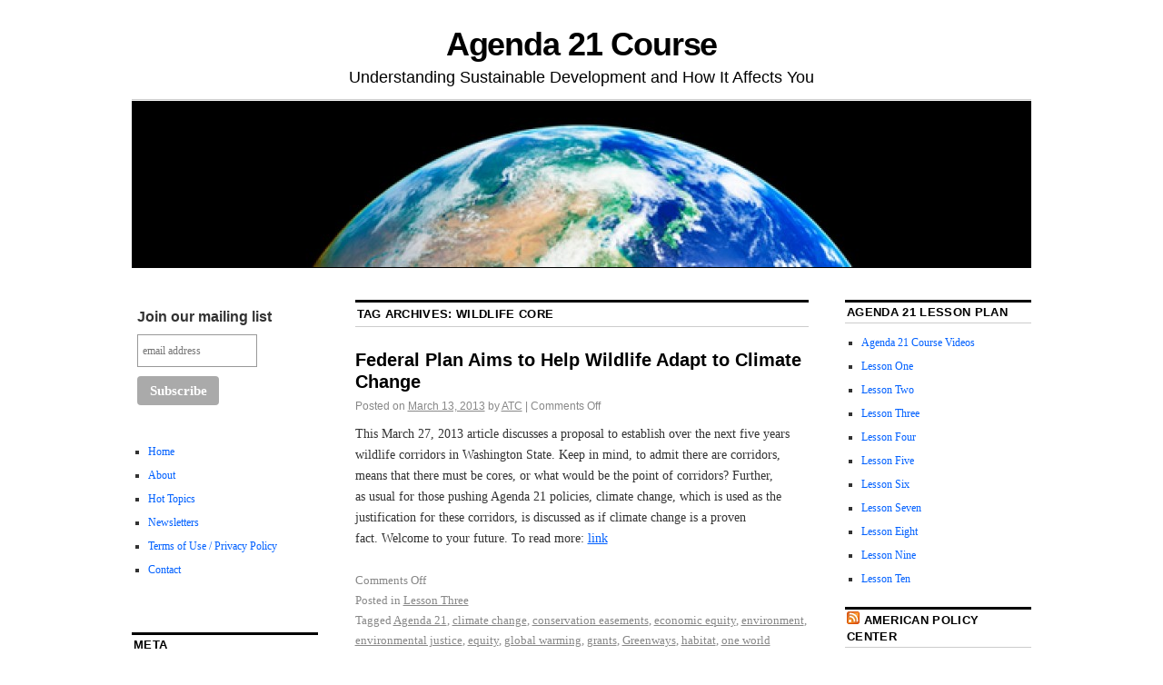

--- FILE ---
content_type: text/html; charset=UTF-8
request_url: https://www.agenda21course.com/tag/wildlife-core/
body_size: 12728
content:
<!DOCTYPE html>
<!--[if IE 6]><html id="ie6" lang="en-US">
<![endif]-->
<!--[if IE 8]><html id="ie8" lang="en-US">
<![endif]-->
<!--[if (!IE)]><!--><html lang="en-US">
<!--<![endif]--><head><script data-no-optimize="1">var litespeed_docref=sessionStorage.getItem("litespeed_docref");litespeed_docref&&(Object.defineProperty(document,"referrer",{get:function(){return litespeed_docref}}),sessionStorage.removeItem("litespeed_docref"));</script> <meta charset="UTF-8" /><title>wildlife core | Agenda 21 Course</title><link rel="profile" href="http://gmpg.org/xfn/11" /><link rel="pingback" href="https://www.agenda21course.com/xmlrpc.php" /><meta name='robots' content='max-image-preview:large' /><link rel='dns-prefetch' href='//s0.wp.com' /><link rel='dns-prefetch' href='//secure.gravatar.com' /><link rel="alternate" type="application/rss+xml" title="Agenda 21 Course &raquo; Feed" href="https://www.agenda21course.com/feed/" /><link rel="alternate" type="application/rss+xml" title="Agenda 21 Course &raquo; Comments Feed" href="https://www.agenda21course.com/comments/feed/" /><link rel="alternate" type="application/rss+xml" title="Agenda 21 Course &raquo; wildlife core Tag Feed" href="https://www.agenda21course.com/tag/wildlife-core/feed/" /><link data-optimized="2" rel="stylesheet" href="https://www.agenda21course.com/wp-content/litespeed/css/bdba1cb25e15d07b41beb326b27c5927.css?ver=ad5e4" /><style id='classic-theme-styles-inline-css' type='text/css'>/*! This file is auto-generated */
.wp-block-button__link{color:#fff;background-color:#32373c;border-radius:9999px;box-shadow:none;text-decoration:none;padding:calc(.667em + 2px) calc(1.333em + 2px);font-size:1.125em}.wp-block-file__button{background:#32373c;color:#fff;text-decoration:none}</style><style id='global-styles-inline-css' type='text/css'>body{--wp--preset--color--black: #000000;--wp--preset--color--cyan-bluish-gray: #abb8c3;--wp--preset--color--white: #ffffff;--wp--preset--color--pale-pink: #f78da7;--wp--preset--color--vivid-red: #cf2e2e;--wp--preset--color--luminous-vivid-orange: #ff6900;--wp--preset--color--luminous-vivid-amber: #fcb900;--wp--preset--color--light-green-cyan: #7bdcb5;--wp--preset--color--vivid-green-cyan: #00d084;--wp--preset--color--pale-cyan-blue: #8ed1fc;--wp--preset--color--vivid-cyan-blue: #0693e3;--wp--preset--color--vivid-purple: #9b51e0;--wp--preset--gradient--vivid-cyan-blue-to-vivid-purple: linear-gradient(135deg,rgba(6,147,227,1) 0%,rgb(155,81,224) 100%);--wp--preset--gradient--light-green-cyan-to-vivid-green-cyan: linear-gradient(135deg,rgb(122,220,180) 0%,rgb(0,208,130) 100%);--wp--preset--gradient--luminous-vivid-amber-to-luminous-vivid-orange: linear-gradient(135deg,rgba(252,185,0,1) 0%,rgba(255,105,0,1) 100%);--wp--preset--gradient--luminous-vivid-orange-to-vivid-red: linear-gradient(135deg,rgba(255,105,0,1) 0%,rgb(207,46,46) 100%);--wp--preset--gradient--very-light-gray-to-cyan-bluish-gray: linear-gradient(135deg,rgb(238,238,238) 0%,rgb(169,184,195) 100%);--wp--preset--gradient--cool-to-warm-spectrum: linear-gradient(135deg,rgb(74,234,220) 0%,rgb(151,120,209) 20%,rgb(207,42,186) 40%,rgb(238,44,130) 60%,rgb(251,105,98) 80%,rgb(254,248,76) 100%);--wp--preset--gradient--blush-light-purple: linear-gradient(135deg,rgb(255,206,236) 0%,rgb(152,150,240) 100%);--wp--preset--gradient--blush-bordeaux: linear-gradient(135deg,rgb(254,205,165) 0%,rgb(254,45,45) 50%,rgb(107,0,62) 100%);--wp--preset--gradient--luminous-dusk: linear-gradient(135deg,rgb(255,203,112) 0%,rgb(199,81,192) 50%,rgb(65,88,208) 100%);--wp--preset--gradient--pale-ocean: linear-gradient(135deg,rgb(255,245,203) 0%,rgb(182,227,212) 50%,rgb(51,167,181) 100%);--wp--preset--gradient--electric-grass: linear-gradient(135deg,rgb(202,248,128) 0%,rgb(113,206,126) 100%);--wp--preset--gradient--midnight: linear-gradient(135deg,rgb(2,3,129) 0%,rgb(40,116,252) 100%);--wp--preset--font-size--small: 13px;--wp--preset--font-size--medium: 20px;--wp--preset--font-size--large: 36px;--wp--preset--font-size--x-large: 42px;--wp--preset--spacing--20: 0.44rem;--wp--preset--spacing--30: 0.67rem;--wp--preset--spacing--40: 1rem;--wp--preset--spacing--50: 1.5rem;--wp--preset--spacing--60: 2.25rem;--wp--preset--spacing--70: 3.38rem;--wp--preset--spacing--80: 5.06rem;--wp--preset--shadow--natural: 6px 6px 9px rgba(0, 0, 0, 0.2);--wp--preset--shadow--deep: 12px 12px 50px rgba(0, 0, 0, 0.4);--wp--preset--shadow--sharp: 6px 6px 0px rgba(0, 0, 0, 0.2);--wp--preset--shadow--outlined: 6px 6px 0px -3px rgba(255, 255, 255, 1), 6px 6px rgba(0, 0, 0, 1);--wp--preset--shadow--crisp: 6px 6px 0px rgba(0, 0, 0, 1);}:where(.is-layout-flex){gap: 0.5em;}:where(.is-layout-grid){gap: 0.5em;}body .is-layout-flow > .alignleft{float: left;margin-inline-start: 0;margin-inline-end: 2em;}body .is-layout-flow > .alignright{float: right;margin-inline-start: 2em;margin-inline-end: 0;}body .is-layout-flow > .aligncenter{margin-left: auto !important;margin-right: auto !important;}body .is-layout-constrained > .alignleft{float: left;margin-inline-start: 0;margin-inline-end: 2em;}body .is-layout-constrained > .alignright{float: right;margin-inline-start: 2em;margin-inline-end: 0;}body .is-layout-constrained > .aligncenter{margin-left: auto !important;margin-right: auto !important;}body .is-layout-constrained > :where(:not(.alignleft):not(.alignright):not(.alignfull)){max-width: var(--wp--style--global--content-size);margin-left: auto !important;margin-right: auto !important;}body .is-layout-constrained > .alignwide{max-width: var(--wp--style--global--wide-size);}body .is-layout-flex{display: flex;}body .is-layout-flex{flex-wrap: wrap;align-items: center;}body .is-layout-flex > *{margin: 0;}body .is-layout-grid{display: grid;}body .is-layout-grid > *{margin: 0;}:where(.wp-block-columns.is-layout-flex){gap: 2em;}:where(.wp-block-columns.is-layout-grid){gap: 2em;}:where(.wp-block-post-template.is-layout-flex){gap: 1.25em;}:where(.wp-block-post-template.is-layout-grid){gap: 1.25em;}.has-black-color{color: var(--wp--preset--color--black) !important;}.has-cyan-bluish-gray-color{color: var(--wp--preset--color--cyan-bluish-gray) !important;}.has-white-color{color: var(--wp--preset--color--white) !important;}.has-pale-pink-color{color: var(--wp--preset--color--pale-pink) !important;}.has-vivid-red-color{color: var(--wp--preset--color--vivid-red) !important;}.has-luminous-vivid-orange-color{color: var(--wp--preset--color--luminous-vivid-orange) !important;}.has-luminous-vivid-amber-color{color: var(--wp--preset--color--luminous-vivid-amber) !important;}.has-light-green-cyan-color{color: var(--wp--preset--color--light-green-cyan) !important;}.has-vivid-green-cyan-color{color: var(--wp--preset--color--vivid-green-cyan) !important;}.has-pale-cyan-blue-color{color: var(--wp--preset--color--pale-cyan-blue) !important;}.has-vivid-cyan-blue-color{color: var(--wp--preset--color--vivid-cyan-blue) !important;}.has-vivid-purple-color{color: var(--wp--preset--color--vivid-purple) !important;}.has-black-background-color{background-color: var(--wp--preset--color--black) !important;}.has-cyan-bluish-gray-background-color{background-color: var(--wp--preset--color--cyan-bluish-gray) !important;}.has-white-background-color{background-color: var(--wp--preset--color--white) !important;}.has-pale-pink-background-color{background-color: var(--wp--preset--color--pale-pink) !important;}.has-vivid-red-background-color{background-color: var(--wp--preset--color--vivid-red) !important;}.has-luminous-vivid-orange-background-color{background-color: var(--wp--preset--color--luminous-vivid-orange) !important;}.has-luminous-vivid-amber-background-color{background-color: var(--wp--preset--color--luminous-vivid-amber) !important;}.has-light-green-cyan-background-color{background-color: var(--wp--preset--color--light-green-cyan) !important;}.has-vivid-green-cyan-background-color{background-color: var(--wp--preset--color--vivid-green-cyan) !important;}.has-pale-cyan-blue-background-color{background-color: var(--wp--preset--color--pale-cyan-blue) !important;}.has-vivid-cyan-blue-background-color{background-color: var(--wp--preset--color--vivid-cyan-blue) !important;}.has-vivid-purple-background-color{background-color: var(--wp--preset--color--vivid-purple) !important;}.has-black-border-color{border-color: var(--wp--preset--color--black) !important;}.has-cyan-bluish-gray-border-color{border-color: var(--wp--preset--color--cyan-bluish-gray) !important;}.has-white-border-color{border-color: var(--wp--preset--color--white) !important;}.has-pale-pink-border-color{border-color: var(--wp--preset--color--pale-pink) !important;}.has-vivid-red-border-color{border-color: var(--wp--preset--color--vivid-red) !important;}.has-luminous-vivid-orange-border-color{border-color: var(--wp--preset--color--luminous-vivid-orange) !important;}.has-luminous-vivid-amber-border-color{border-color: var(--wp--preset--color--luminous-vivid-amber) !important;}.has-light-green-cyan-border-color{border-color: var(--wp--preset--color--light-green-cyan) !important;}.has-vivid-green-cyan-border-color{border-color: var(--wp--preset--color--vivid-green-cyan) !important;}.has-pale-cyan-blue-border-color{border-color: var(--wp--preset--color--pale-cyan-blue) !important;}.has-vivid-cyan-blue-border-color{border-color: var(--wp--preset--color--vivid-cyan-blue) !important;}.has-vivid-purple-border-color{border-color: var(--wp--preset--color--vivid-purple) !important;}.has-vivid-cyan-blue-to-vivid-purple-gradient-background{background: var(--wp--preset--gradient--vivid-cyan-blue-to-vivid-purple) !important;}.has-light-green-cyan-to-vivid-green-cyan-gradient-background{background: var(--wp--preset--gradient--light-green-cyan-to-vivid-green-cyan) !important;}.has-luminous-vivid-amber-to-luminous-vivid-orange-gradient-background{background: var(--wp--preset--gradient--luminous-vivid-amber-to-luminous-vivid-orange) !important;}.has-luminous-vivid-orange-to-vivid-red-gradient-background{background: var(--wp--preset--gradient--luminous-vivid-orange-to-vivid-red) !important;}.has-very-light-gray-to-cyan-bluish-gray-gradient-background{background: var(--wp--preset--gradient--very-light-gray-to-cyan-bluish-gray) !important;}.has-cool-to-warm-spectrum-gradient-background{background: var(--wp--preset--gradient--cool-to-warm-spectrum) !important;}.has-blush-light-purple-gradient-background{background: var(--wp--preset--gradient--blush-light-purple) !important;}.has-blush-bordeaux-gradient-background{background: var(--wp--preset--gradient--blush-bordeaux) !important;}.has-luminous-dusk-gradient-background{background: var(--wp--preset--gradient--luminous-dusk) !important;}.has-pale-ocean-gradient-background{background: var(--wp--preset--gradient--pale-ocean) !important;}.has-electric-grass-gradient-background{background: var(--wp--preset--gradient--electric-grass) !important;}.has-midnight-gradient-background{background: var(--wp--preset--gradient--midnight) !important;}.has-small-font-size{font-size: var(--wp--preset--font-size--small) !important;}.has-medium-font-size{font-size: var(--wp--preset--font-size--medium) !important;}.has-large-font-size{font-size: var(--wp--preset--font-size--large) !important;}.has-x-large-font-size{font-size: var(--wp--preset--font-size--x-large) !important;}
.wp-block-navigation a:where(:not(.wp-element-button)){color: inherit;}
:where(.wp-block-post-template.is-layout-flex){gap: 1.25em;}:where(.wp-block-post-template.is-layout-grid){gap: 1.25em;}
:where(.wp-block-columns.is-layout-flex){gap: 2em;}:where(.wp-block-columns.is-layout-grid){gap: 2em;}
.wp-block-pullquote{font-size: 1.5em;line-height: 1.6;}</style><style id='jetpack_facebook_likebox-inline-css' type='text/css'>.widget_facebook_likebox {
	overflow: hidden;
}</style> <script type="litespeed/javascript" data-src="https://www.agenda21course.com/wp-includes/js/jquery/jquery.min.js" id="jquery-core-js"></script> <link rel="https://api.w.org/" href="https://www.agenda21course.com/wp-json/" /><link rel="alternate" type="application/json" href="https://www.agenda21course.com/wp-json/wp/v2/tags/173" /><meta name="generator" content="WordPress 6.4.7" /><link rel='dns-prefetch' href='//v0.wordpress.com'/><meta property="og:type" content="website" /><meta property="og:title" content="wildlife core &#8211; Agenda 21 Course" /><meta property="og:url" content="https://www.agenda21course.com/tag/wildlife-core/" /><meta property="og:site_name" content="Agenda 21 Course" /><meta property="og:image" content="https://s0.wp.com/i/blank.jpg" /><meta property="og:locale" content="en_US" /><style type="text/css" id="wp-custom-css">/*
Welcome to Custom CSS!

CSS (Cascading Style Sheets) is a kind of code that tells the browser how
to render a web page. You may delete these comments and get started with
your customizations.

By default, your stylesheet will be loaded after the theme stylesheets,
which means that your rules can take precedence and override the theme CSS
rules. Just write here what you want to change, you don't need to copy all
your theme's stylesheet content.
*/
.byline {
	display: block;
	position: absolute;
	left: -9000px;
}</style></head><body class="archive tag tag-wildlife-core tag-173 three-column sidebar-content-sidebar"><div id="container" class="hfeed contain"><div id="header"><div id="masthead" role="banner"><div id="site-title">
<span>
<a href="https://www.agenda21course.com/" title="Agenda 21 Course" rel="home">Agenda 21 Course</a>
</span></div><div id="site-description">Understanding Sustainable Development and How It Affects You</div></div><div id="access" role="navigation"><div class="skip-link screen-reader-text"><a href="#content" title="Skip to content">Skip to content</a></div></div><div id="branding">
<a href="https://www.agenda21course.com/">
<img data-lazyloaded="1" src="[data-uri]" data-src="https://www.agenda21course.com/wp-content/uploads/2013/03/cropped-Agenda-21.jpg" width="990" height="180" alt="" />
</a></div></div><div id="content-box"><div id="content-container"><div id="content" role="main"><h1 class="page-title">Tag Archives: <span>wildlife core</span></h1><div id="post-809" class="post-809 post type-post status-publish format-standard hentry category-lesson-three tag-agenda-21 tag-climate-change tag-conservation-easements tag-economic-equity tag-environment tag-environmental-justice tag-equity tag-global-warming tag-grants tag-greenways tag-habitat tag-one-world-governance tag-one-world-order tag-preservation tag-redistribution-of-wealth tag-regulations tag-social-justice tag-socialism tag-species tag-sustainable-development tag-united-nations tag-washington-state tag-wetlands tag-wildlands-project tag-wildlife-core tag-wildlife-corridors"><h2 class="entry-title"><a href="https://www.agenda21course.com/federal-plan-aims-to-help-wildlife-adapt-to-climate-change/" rel="bookmark">Federal Plan Aims to Help Wildlife Adapt to Climate Change</a></h2><div class="entry-meta">
<span class="meta-prep meta-prep-author">Posted on</span> <a href="https://www.agenda21course.com/federal-plan-aims-to-help-wildlife-adapt-to-climate-change/" title="10:06 pm" rel="bookmark"><span class="entry-date">March 13, 2013</span></a> <span class="by-author"><span class="sep">by</span> <span class="author vcard"><a class="url fn n" href="https://www.agenda21course.com/author/atc/" title="View all posts by ATC" rel="author">ATC</a></span> </span><span class="comments-link"><span class="meta-sep">|</span> <span>Comments Off<span class="screen-reader-text"> on Federal Plan Aims to Help Wildlife Adapt to Climate Change</span></span></span></div><div class="entry-content"><p>This March 27, 2013 article discusses a proposal to establish over the next five years wildlife corridors in Washington State. Keep in mind, to admit there are corridors, means that there must be cores, or what would be the point of corridors? Further, as usual for those pushing Agenda 21 policies, climate change, which is used as the justification for these corridors, is discussed as if climate change is a proven fact. Welcome to your future. To read more: <a href="http://www.latimes.com/news/nationworld/nation/la-na-adaptation-strategy-20130327,0,4088605.story " target="_blank">link</a></p></div><div class="entry-info"><p class="comments-link"><span>Comments Off<span class="screen-reader-text"> on Federal Plan Aims to Help Wildlife Adapt to Climate Change</span></span></p><p class="cat-links">
<span class="entry-info-prep entry-info-prep-cat-links">Posted in</span> <a href="https://www.agenda21course.com/category/lesson-three/" rel="category tag">Lesson Three</a></p><p class="tag-links">
<span class="entry-info-prep entry-info-prep-tag-links">Tagged</span> <a href="https://www.agenda21course.com/tag/agenda-21/" rel="tag">Agenda 21</a>, <a href="https://www.agenda21course.com/tag/climate-change/" rel="tag">climate change</a>, <a href="https://www.agenda21course.com/tag/conservation-easements/" rel="tag">conservation easements</a>, <a href="https://www.agenda21course.com/tag/economic-equity/" rel="tag">economic equity</a>, <a href="https://www.agenda21course.com/tag/environment/" rel="tag">environment</a>, <a href="https://www.agenda21course.com/tag/environmental-justice/" rel="tag">environmental justice</a>, <a href="https://www.agenda21course.com/tag/equity/" rel="tag">equity</a>, <a href="https://www.agenda21course.com/tag/global-warming/" rel="tag">global warming</a>, <a href="https://www.agenda21course.com/tag/grants/" rel="tag">grants</a>, <a href="https://www.agenda21course.com/tag/greenways/" rel="tag">Greenways</a>, <a href="https://www.agenda21course.com/tag/habitat/" rel="tag">habitat</a>, <a href="https://www.agenda21course.com/tag/one-world-governance/" rel="tag">one world governance</a>, <a href="https://www.agenda21course.com/tag/one-world-order/" rel="tag">one world order</a>, <a href="https://www.agenda21course.com/tag/preservation/" rel="tag">preservation</a>, <a href="https://www.agenda21course.com/tag/redistribution-of-wealth/" rel="tag">redistribution of wealth</a>, <a href="https://www.agenda21course.com/tag/regulations/" rel="tag">regulations</a>, <a href="https://www.agenda21course.com/tag/social-justice/" rel="tag">social justice</a>, <a href="https://www.agenda21course.com/tag/socialism/" rel="tag">socialism</a>, <a href="https://www.agenda21course.com/tag/species/" rel="tag">species</a>, <a href="https://www.agenda21course.com/tag/sustainable-development/" rel="tag">sustainable development</a>, <a href="https://www.agenda21course.com/tag/united-nations/" rel="tag">United nations</a>, <a href="https://www.agenda21course.com/tag/washington-state/" rel="tag">Washington State</a>, <a href="https://www.agenda21course.com/tag/wetlands/" rel="tag">wetlands</a>, <a href="https://www.agenda21course.com/tag/wildlands-project/" rel="tag">Wildlands Project</a>, <a href="https://www.agenda21course.com/tag/wildlife-core/" rel="tag">wildlife core</a>, <a href="https://www.agenda21course.com/tag/wildlife-corridors/" rel="tag">wildlife corridors</a></p></div></div><div id="post-1005" class="post-1005 post type-post status-publish format-standard hentry category-lesson-three tag-agenda-21 tag-climate-change tag-don-boudreaux tag-economic-equity tag-endangered-species tag-endangered-species-act tag-environment tag-environmental-justice tag-equity tag-global-warming tag-grants tag-greenways tag-habitat tag-one-world-governance tag-one-world-order tag-preservation tag-redistribution-of-wealth tag-regulations tag-social-justice tag-socialism tag-species tag-sustainable-development tag-united-nations tag-wetlands tag-wildlands-project tag-wildlife-core tag-wildlife-corridors"><h2 class="entry-title"><a href="https://www.agenda21course.com/saving-endangered-species-government-intentions-vs-results/" rel="bookmark">Saving Endangered Species: Government Intentions Vs. Results</a></h2><div class="entry-meta">
<span class="meta-prep meta-prep-author">Posted on</span> <a href="https://www.agenda21course.com/saving-endangered-species-government-intentions-vs-results/" title="10:06 pm" rel="bookmark"><span class="entry-date">March 13, 2013</span></a> <span class="by-author"><span class="sep">by</span> <span class="author vcard"><a class="url fn n" href="https://www.agenda21course.com/author/atc/" title="View all posts by ATC" rel="author">ATC</a></span> </span><span class="comments-link"><span class="meta-sep">|</span> <span>Comments Off<span class="screen-reader-text"> on Saving Endangered Species: Government Intentions Vs. Results</span></span></span></div><div class="entry-content"><p>Some government regulations that are made with good intentions still lead to bad results. The Endangered Species Act is a good example of such a law. In this short video, economics professor Don Boudreaux examines the Endangered Species Act, and uses it to explain how policymakers’ good intentions sometimes go awry. While the law intends to preserve threatened animals, it actually has the effect of giving landowners strong reasons to kill any endangered species they find on their property. This phenomenon is known as “shoot, shovel, and shut up.” Boudreaux implores us not to judge a policy by its intentions, but by its results. We can’t assume a policy will be good just because the intentions of the policymakers are good. To learn more, click on this<a href="http://libertycrier.com/government/saving-endangered-species-government-intentions-vs-results/?utm_source=The+Liberty+Crier&amp;utm_campaign=1247d33fce-The_Liberty_Crier_Daily_News_6_30_2013&amp;utm_medium=email&amp;utm_term=0_600843dec4-1247d33fce-284937605 " target="_blank"> link</a></p></div><div class="entry-info"><p class="comments-link"><span>Comments Off<span class="screen-reader-text"> on Saving Endangered Species: Government Intentions Vs. Results</span></span></p><p class="cat-links">
<span class="entry-info-prep entry-info-prep-cat-links">Posted in</span> <a href="https://www.agenda21course.com/category/lesson-three/" rel="category tag">Lesson Three</a></p><p class="tag-links">
<span class="entry-info-prep entry-info-prep-tag-links">Tagged</span> <a href="https://www.agenda21course.com/tag/agenda-21/" rel="tag">Agenda 21</a>, <a href="https://www.agenda21course.com/tag/climate-change/" rel="tag">climate change</a>, <a href="https://www.agenda21course.com/tag/don-boudreaux/" rel="tag">Don Boudreaux</a>, <a href="https://www.agenda21course.com/tag/economic-equity/" rel="tag">economic equity</a>, <a href="https://www.agenda21course.com/tag/endangered-species/" rel="tag">endangered species</a>, <a href="https://www.agenda21course.com/tag/endangered-species-act/" rel="tag">Endangered Species Act</a>, <a href="https://www.agenda21course.com/tag/environment/" rel="tag">environment</a>, <a href="https://www.agenda21course.com/tag/environmental-justice/" rel="tag">environmental justice</a>, <a href="https://www.agenda21course.com/tag/equity/" rel="tag">equity</a>, <a href="https://www.agenda21course.com/tag/global-warming/" rel="tag">global warming</a>, <a href="https://www.agenda21course.com/tag/grants/" rel="tag">grants</a>, <a href="https://www.agenda21course.com/tag/greenways/" rel="tag">Greenways</a>, <a href="https://www.agenda21course.com/tag/habitat/" rel="tag">habitat</a>, <a href="https://www.agenda21course.com/tag/one-world-governance/" rel="tag">one world governance</a>, <a href="https://www.agenda21course.com/tag/one-world-order/" rel="tag">one world order</a>, <a href="https://www.agenda21course.com/tag/preservation/" rel="tag">preservation</a>, <a href="https://www.agenda21course.com/tag/redistribution-of-wealth/" rel="tag">redistribution of wealth</a>, <a href="https://www.agenda21course.com/tag/regulations/" rel="tag">regulations</a>, <a href="https://www.agenda21course.com/tag/social-justice/" rel="tag">social justice</a>, <a href="https://www.agenda21course.com/tag/socialism/" rel="tag">socialism</a>, <a href="https://www.agenda21course.com/tag/species/" rel="tag">species</a>, <a href="https://www.agenda21course.com/tag/sustainable-development/" rel="tag">sustainable development</a>, <a href="https://www.agenda21course.com/tag/united-nations/" rel="tag">United nations</a>, <a href="https://www.agenda21course.com/tag/wetlands/" rel="tag">wetlands</a>, <a href="https://www.agenda21course.com/tag/wildlands-project/" rel="tag">Wildlands Project</a>, <a href="https://www.agenda21course.com/tag/wildlife-core/" rel="tag">wildlife core</a>, <a href="https://www.agenda21course.com/tag/wildlife-corridors/" rel="tag">wildlife corridors</a></p></div></div><div id="post-81" class="post-81 post type-post status-publish format-standard hentry category-lesson-three tag-agenda-21 tag-buffer-zones tag-climate-change tag-common-good tag-conservation-easements tag-economic-equity tag-endangered-species tag-environment tag-environmental-justice tag-equity tag-global-warming tag-grants tag-greenways tag-habitat tag-one-world-governance tag-one-world-order tag-preservation tag-private-property-rights tag-redistribution-of-wealth tag-regulations tag-social-justice tag-socialism tag-sustainable-development tag-united-nations tag-watersheds tag-wetlands tag-wildlands-project tag-wildlife-core tag-wildlife-corridors"><h2 class="entry-title"><a href="https://www.agenda21course.com/wildlands-project-update/" rel="bookmark">Wildlands Project Update</a></h2><div class="entry-meta">
<span class="meta-prep meta-prep-author">Posted on</span> <a href="https://www.agenda21course.com/wildlands-project-update/" title="4:09 pm" rel="bookmark"><span class="entry-date">March 10, 2013</span></a> <span class="by-author"><span class="sep">by</span> <span class="author vcard"><a class="url fn n" href="https://www.agenda21course.com/author/atc/" title="View all posts by ATC" rel="author">ATC</a></span> </span><span class="comments-link"><span class="meta-sep">|</span> <span>Comments Off<span class="screen-reader-text"> on Wildlands Project Update</span></span></span></div><div class="entry-content"><p>The taking of land for the Wildlands Project has been advancing in the twenty years since it inception, but at a much faster rate in the last five years. This article walks the reader through these twenty years, with a greater amount of detail than was possible in Lesson 2 of the Agenda 21 Course:<a href="http://nwri.org/2011/08/wildlands-project-update-1997/" target="_blank"> link</a></p></div><div class="entry-info"><p class="comments-link"><span>Comments Off<span class="screen-reader-text"> on Wildlands Project Update</span></span></p><p class="cat-links">
<span class="entry-info-prep entry-info-prep-cat-links">Posted in</span> <a href="https://www.agenda21course.com/category/lesson-three/" rel="category tag">Lesson Three</a></p><p class="tag-links">
<span class="entry-info-prep entry-info-prep-tag-links">Tagged</span> <a href="https://www.agenda21course.com/tag/agenda-21/" rel="tag">Agenda 21</a>, <a href="https://www.agenda21course.com/tag/buffer-zones/" rel="tag">Buffer Zones</a>, <a href="https://www.agenda21course.com/tag/climate-change/" rel="tag">climate change</a>, <a href="https://www.agenda21course.com/tag/common-good/" rel="tag">Common good</a>, <a href="https://www.agenda21course.com/tag/conservation-easements/" rel="tag">conservation easements</a>, <a href="https://www.agenda21course.com/tag/economic-equity/" rel="tag">economic equity</a>, <a href="https://www.agenda21course.com/tag/endangered-species/" rel="tag">endangered species</a>, <a href="https://www.agenda21course.com/tag/environment/" rel="tag">environment</a>, <a href="https://www.agenda21course.com/tag/environmental-justice/" rel="tag">environmental justice</a>, <a href="https://www.agenda21course.com/tag/equity/" rel="tag">equity</a>, <a href="https://www.agenda21course.com/tag/global-warming/" rel="tag">global warming</a>, <a href="https://www.agenda21course.com/tag/grants/" rel="tag">grants</a>, <a href="https://www.agenda21course.com/tag/greenways/" rel="tag">Greenways</a>, <a href="https://www.agenda21course.com/tag/habitat/" rel="tag">habitat</a>, <a href="https://www.agenda21course.com/tag/one-world-governance/" rel="tag">one world governance</a>, <a href="https://www.agenda21course.com/tag/one-world-order/" rel="tag">one world order</a>, <a href="https://www.agenda21course.com/tag/preservation/" rel="tag">preservation</a>, <a href="https://www.agenda21course.com/tag/private-property-rights/" rel="tag">private property rights</a>, <a href="https://www.agenda21course.com/tag/redistribution-of-wealth/" rel="tag">redistribution of wealth</a>, <a href="https://www.agenda21course.com/tag/regulations/" rel="tag">regulations</a>, <a href="https://www.agenda21course.com/tag/social-justice/" rel="tag">social justice</a>, <a href="https://www.agenda21course.com/tag/socialism/" rel="tag">socialism</a>, <a href="https://www.agenda21course.com/tag/sustainable-development/" rel="tag">sustainable development</a>, <a href="https://www.agenda21course.com/tag/united-nations/" rel="tag">United nations</a>, <a href="https://www.agenda21course.com/tag/watersheds/" rel="tag">watersheds</a>, <a href="https://www.agenda21course.com/tag/wetlands/" rel="tag">wetlands</a>, <a href="https://www.agenda21course.com/tag/wildlands-project/" rel="tag">Wildlands Project</a>, <a href="https://www.agenda21course.com/tag/wildlife-core/" rel="tag">wildlife core</a>, <a href="https://www.agenda21course.com/tag/wildlife-corridors/" rel="tag">wildlife corridors</a></p></div></div><div id="post-84" class="post-84 post type-post status-publish format-standard hentry category-lesson-three tag-agenda-21 tag-bear tag-big-carnivores tag-buffer-zones tag-climate-change tag-common-good tag-conservation-easements tag-cougar tag-economic-equity tag-endangered-species tag-environment tag-environmental-justice tag-equity tag-global-warming tag-grants tag-greenways tag-grizzlie tag-habitat tag-one-world-governance tag-one-world-order tag-preservation tag-private-property-rights tag-property-rights tag-redistribution-of-wealth tag-regulations tag-reintroduction tag-social-justice tag-socialism tag-sustainable-development tag-the-federal-government tag-united-nations tag-watersheds tag-wetlands tag-wildlands-project tag-wildlife-core tag-wildlife-corridors tag-wolf"><h2 class="entry-title"><a href="https://www.agenda21course.com/wolves-in-our-backyard/" rel="bookmark">Wolves in Our Backyard</a></h2><div class="entry-meta">
<span class="meta-prep meta-prep-author">Posted on</span> <a href="https://www.agenda21course.com/wolves-in-our-backyard/" title="4:12 pm" rel="bookmark"><span class="entry-date">March 9, 2013</span></a> <span class="by-author"><span class="sep">by</span> <span class="author vcard"><a class="url fn n" href="https://www.agenda21course.com/author/atc/" title="View all posts by ATC" rel="author">ATC</a></span> </span><span class="comments-link"><span class="meta-sep">|</span> <span>Comments Off<span class="screen-reader-text"> on Wolves in Our Backyard</span></span></span></div><div class="entry-content"><p>Learn how, through the reintroduction of the big carnivores, like the wolf, grizzlie bear, and cougar, the federal government creates justification for the taking of rural land:<a href="http://www.freedomadvocates.org/articles/wildlands_project/wolves_in_our_backyard_20070530234/" target="_blank"> link</a></p></div><div class="entry-info"><p class="comments-link"><span>Comments Off<span class="screen-reader-text"> on Wolves in Our Backyard</span></span></p><p class="cat-links">
<span class="entry-info-prep entry-info-prep-cat-links">Posted in</span> <a href="https://www.agenda21course.com/category/lesson-three/" rel="category tag">Lesson Three</a></p><p class="tag-links">
<span class="entry-info-prep entry-info-prep-tag-links">Tagged</span> <a href="https://www.agenda21course.com/tag/agenda-21/" rel="tag">Agenda 21</a>, <a href="https://www.agenda21course.com/tag/bear/" rel="tag">bear</a>, <a href="https://www.agenda21course.com/tag/big-carnivores/" rel="tag">big carnivores</a>, <a href="https://www.agenda21course.com/tag/buffer-zones/" rel="tag">Buffer Zones</a>, <a href="https://www.agenda21course.com/tag/climate-change/" rel="tag">climate change</a>, <a href="https://www.agenda21course.com/tag/common-good/" rel="tag">Common good</a>, <a href="https://www.agenda21course.com/tag/conservation-easements/" rel="tag">conservation easements</a>, <a href="https://www.agenda21course.com/tag/cougar/" rel="tag">cougar</a>, <a href="https://www.agenda21course.com/tag/economic-equity/" rel="tag">economic equity</a>, <a href="https://www.agenda21course.com/tag/endangered-species/" rel="tag">endangered species</a>, <a href="https://www.agenda21course.com/tag/environment/" rel="tag">environment</a>, <a href="https://www.agenda21course.com/tag/environmental-justice/" rel="tag">environmental justice</a>, <a href="https://www.agenda21course.com/tag/equity/" rel="tag">equity</a>, <a href="https://www.agenda21course.com/tag/global-warming/" rel="tag">global warming</a>, <a href="https://www.agenda21course.com/tag/grants/" rel="tag">grants</a>, <a href="https://www.agenda21course.com/tag/greenways/" rel="tag">Greenways</a>, <a href="https://www.agenda21course.com/tag/grizzlie/" rel="tag">grizzlie</a>, <a href="https://www.agenda21course.com/tag/habitat/" rel="tag">habitat</a>, <a href="https://www.agenda21course.com/tag/one-world-governance/" rel="tag">one world governance</a>, <a href="https://www.agenda21course.com/tag/one-world-order/" rel="tag">one world order</a>, <a href="https://www.agenda21course.com/tag/preservation/" rel="tag">preservation</a>, <a href="https://www.agenda21course.com/tag/private-property-rights/" rel="tag">private property rights</a>, <a href="https://www.agenda21course.com/tag/property-rights/" rel="tag">property rights</a>, <a href="https://www.agenda21course.com/tag/redistribution-of-wealth/" rel="tag">redistribution of wealth</a>, <a href="https://www.agenda21course.com/tag/regulations/" rel="tag">regulations</a>, <a href="https://www.agenda21course.com/tag/reintroduction/" rel="tag">Reintroduction</a>, <a href="https://www.agenda21course.com/tag/social-justice/" rel="tag">social justice</a>, <a href="https://www.agenda21course.com/tag/socialism/" rel="tag">socialism</a>, <a href="https://www.agenda21course.com/tag/sustainable-development/" rel="tag">sustainable development</a>, <a href="https://www.agenda21course.com/tag/the-federal-government/" rel="tag">the federal government</a>, <a href="https://www.agenda21course.com/tag/united-nations/" rel="tag">United nations</a>, <a href="https://www.agenda21course.com/tag/watersheds/" rel="tag">watersheds</a>, <a href="https://www.agenda21course.com/tag/wetlands/" rel="tag">wetlands</a>, <a href="https://www.agenda21course.com/tag/wildlands-project/" rel="tag">Wildlands Project</a>, <a href="https://www.agenda21course.com/tag/wildlife-core/" rel="tag">wildlife core</a>, <a href="https://www.agenda21course.com/tag/wildlife-corridors/" rel="tag">wildlife corridors</a>, <a href="https://www.agenda21course.com/tag/wolf/" rel="tag">wolf</a></p></div></div><div id="post-67" class="post-67 post type-post status-publish format-standard hentry category-lesson-three tag-agenda-21 tag-best-practices tag-buffer-zones tag-climate-change tag-common-good tag-conservation-easements tag-economic-equity tag-endangered-species tag-environment tag-environmental-justice tag-equity tag-federal-government tag-global-warming tag-grants tag-greenways tag-habitat tag-land-use tag-one-world-governance tag-one-world-order tag-preservation tag-private-property-rights tag-redistribution-of-wealth tag-regulations tag-social-justice tag-socialism tag-sustainable-development tag-the-nature-conservancy tag-united-nations tag-watersheds tag-wetlands tag-wildlands-project tag-wildlife-core tag-wildlife-corridors"><h2 class="entry-title"><a href="https://www.agenda21course.com/conservation-easement-the-primary-tool-for-the-government-acquisition-of-rural-lands/" rel="bookmark">Conservation Easement: The Primary Tool for the Government Acquisition of Rural Lands</a></h2><div class="entry-meta">
<span class="meta-prep meta-prep-author">Posted on</span> <a href="https://www.agenda21course.com/conservation-easement-the-primary-tool-for-the-government-acquisition-of-rural-lands/" title="4:18 pm" rel="bookmark"><span class="entry-date">March 8, 2013</span></a> <span class="by-author"><span class="sep">by</span> <span class="author vcard"><a class="url fn n" href="https://www.agenda21course.com/author/atc/" title="View all posts by ATC" rel="author">ATC</a></span> </span><span class="comments-link"><span class="meta-sep">|</span> <span>Comments Off<span class="screen-reader-text"> on Conservation Easement: The Primary Tool for the Government Acquisition of Rural Lands</span></span></span></div><div class="entry-content"><p>This article will give you  valuable information on the potential risks of selling your private property rights through the use of a conservation easement.  <a href="https://www.agenda21course.com/conservation-easement-the-primary-tool-for-the-government-acquisition-of-rural-lands/#more-67" class="more-link">Continue reading <span class="meta-nav">&rarr;</span></a></p></div><div class="entry-info"><p class="comments-link"><span>Comments Off<span class="screen-reader-text"> on Conservation Easement: The Primary Tool for the Government Acquisition of Rural Lands</span></span></p><p class="cat-links">
<span class="entry-info-prep entry-info-prep-cat-links">Posted in</span> <a href="https://www.agenda21course.com/category/lesson-three/" rel="category tag">Lesson Three</a></p><p class="tag-links">
<span class="entry-info-prep entry-info-prep-tag-links">Tagged</span> <a href="https://www.agenda21course.com/tag/agenda-21/" rel="tag">Agenda 21</a>, <a href="https://www.agenda21course.com/tag/best-practices/" rel="tag">best practices</a>, <a href="https://www.agenda21course.com/tag/buffer-zones/" rel="tag">Buffer Zones</a>, <a href="https://www.agenda21course.com/tag/climate-change/" rel="tag">climate change</a>, <a href="https://www.agenda21course.com/tag/common-good/" rel="tag">Common good</a>, <a href="https://www.agenda21course.com/tag/conservation-easements/" rel="tag">conservation easements</a>, <a href="https://www.agenda21course.com/tag/economic-equity/" rel="tag">economic equity</a>, <a href="https://www.agenda21course.com/tag/endangered-species/" rel="tag">endangered species</a>, <a href="https://www.agenda21course.com/tag/environment/" rel="tag">environment</a>, <a href="https://www.agenda21course.com/tag/environmental-justice/" rel="tag">environmental justice</a>, <a href="https://www.agenda21course.com/tag/equity/" rel="tag">equity</a>, <a href="https://www.agenda21course.com/tag/federal-government/" rel="tag">federal government</a>, <a href="https://www.agenda21course.com/tag/global-warming/" rel="tag">global warming</a>, <a href="https://www.agenda21course.com/tag/grants/" rel="tag">grants</a>, <a href="https://www.agenda21course.com/tag/greenways/" rel="tag">Greenways</a>, <a href="https://www.agenda21course.com/tag/habitat/" rel="tag">habitat</a>, <a href="https://www.agenda21course.com/tag/land-use/" rel="tag">land use</a>, <a href="https://www.agenda21course.com/tag/one-world-governance/" rel="tag">one world governance</a>, <a href="https://www.agenda21course.com/tag/one-world-order/" rel="tag">one world order</a>, <a href="https://www.agenda21course.com/tag/preservation/" rel="tag">preservation</a>, <a href="https://www.agenda21course.com/tag/private-property-rights/" rel="tag">private property rights</a>, <a href="https://www.agenda21course.com/tag/redistribution-of-wealth/" rel="tag">redistribution of wealth</a>, <a href="https://www.agenda21course.com/tag/regulations/" rel="tag">regulations</a>, <a href="https://www.agenda21course.com/tag/social-justice/" rel="tag">social justice</a>, <a href="https://www.agenda21course.com/tag/socialism/" rel="tag">socialism</a>, <a href="https://www.agenda21course.com/tag/sustainable-development/" rel="tag">sustainable development</a>, <a href="https://www.agenda21course.com/tag/the-nature-conservancy/" rel="tag">The Nature Conservancy</a>, <a href="https://www.agenda21course.com/tag/united-nations/" rel="tag">United nations</a>, <a href="https://www.agenda21course.com/tag/watersheds/" rel="tag">watersheds</a>, <a href="https://www.agenda21course.com/tag/wetlands/" rel="tag">wetlands</a>, <a href="https://www.agenda21course.com/tag/wildlands-project/" rel="tag">Wildlands Project</a>, <a href="https://www.agenda21course.com/tag/wildlife-core/" rel="tag">wildlife core</a>, <a href="https://www.agenda21course.com/tag/wildlife-corridors/" rel="tag">wildlife corridors</a></p></div></div></div></div><div id="primary" class="widget-area" role="complementary"><ul class="xoxo"><li id="text-2" class="widget-container widget_text"><div class="textwidget"><link href="http://cdn-images.mailchimp.com/embedcode/slim-081711.css" rel="stylesheet" type="text/css"><style type="text/css">#mc_embed_signup{background:#fff; clear:left; font:14px Helvetica,Arial,sans-serif; }
	/* Add your own MailChimp form style overrides in your site stylesheet or in this style block.
	   We recommend moving this block and the preceding CSS link to the HEAD of your HTML file. */</style><div id="mc_embed_signup"><form action="http://agenda21course.us5.list-manage2.com/subscribe/post?u=8f7e58e9dcf2eb0d3c441fb11&amp;id=c7b2131e01" method="post" id="mc-embedded-subscribe-form" name="mc-embedded-subscribe-form" class="validate" target="_blank" novalidate>
<label for="mce-EMAIL">Join our mailing list</label>
<input type="email" value="" name="EMAIL" class="email" id="mce-EMAIL" placeholder="email address" required><div class="clear"><input type="submit" value="Subscribe" name="subscribe" id="mc-embedded-subscribe" class="button"></div></form></div></div></li><li id="nav_menu-3" class="widget-container widget_nav_menu"><div class="menu-menu-1-container"><ul id="menu-menu-1" class="menu"><li id="menu-item-910" class="menu-item menu-item-type-custom menu-item-object-custom menu-item-home menu-item-910"><a href="http://www.agenda21course.com/">Home</a></li><li id="menu-item-926" class="menu-item menu-item-type-post_type menu-item-object-post menu-item-926"><a href="https://www.agenda21course.com/about/">About</a></li><li id="menu-item-914" class="menu-item menu-item-type-taxonomy menu-item-object-category menu-item-914"><a href="https://www.agenda21course.com/category/hot-topics/">Hot Topics</a></li><li id="menu-item-1916" class="menu-item menu-item-type-taxonomy menu-item-object-category menu-item-1916"><a href="https://www.agenda21course.com/category/newsletters/">Newsletters</a></li><li id="menu-item-915" class="menu-item menu-item-type-taxonomy menu-item-object-category menu-item-915"><a href="https://www.agenda21course.com/category/terms-of-use-privacy-policy/">Terms of Use / Privacy Policy</a></li><li id="menu-item-911" class="menu-item menu-item-type-post_type menu-item-object-page menu-item-911"><a href="https://www.agenda21course.com/contact/">Contact</a></li></ul></div></li><li id="facebook-likebox-2" class="widget-container widget_facebook_likebox"><div id="fb-root"></div><div class="fb-page" data-href="https://www.facebook.com/Agenda21Course" data-width="200"  data-height="392" data-hide-cover="false" data-show-facepile="true" data-show-posts="false"><div class="fb-xfbml-parse-ignore"><blockquote cite="https://www.facebook.com/Agenda21Course"><a href="https://www.facebook.com/Agenda21Course"></a></blockquote></div></div></li><li id="meta-2" class="widget-container widget_meta"><h3 class="widget-title">Meta</h3><ul><li><a href="https://www.agenda21course.com/wp-login.php">Log in</a></li><li><a href="https://www.agenda21course.com/feed/">Entries feed</a></li><li><a href="https://www.agenda21course.com/comments/feed/">Comments feed</a></li><li><a href="https://wordpress.org/">WordPress.org</a></li></ul></li></ul></div><div id="secondary" class="widget-area" role="complementary"><ul class="xoxo"><li id="nav_menu-2" class="widget-container widget_nav_menu"><h3 class="widget-title">Agenda 21 Lesson Plan</h3><div class="menu-menu-2-container"><ul id="menu-menu-2" class="menu"><li id="menu-item-958" class="menu-item menu-item-type-post_type menu-item-object-post menu-item-958"><a href="https://www.agenda21course.com/course-videos/">Agenda 21 Course Videos</a></li><li id="menu-item-35" class="menu-item menu-item-type-taxonomy menu-item-object-category menu-item-35"><a href="https://www.agenda21course.com/category/lesson-one/">Lesson One</a></li><li id="menu-item-63" class="menu-item menu-item-type-taxonomy menu-item-object-category menu-item-63"><a href="https://www.agenda21course.com/category/lesson-two/">Lesson Two</a></li><li id="menu-item-62" class="menu-item menu-item-type-taxonomy menu-item-object-category menu-item-62"><a href="https://www.agenda21course.com/category/lesson-three/">Lesson Three</a></li><li id="menu-item-64" class="menu-item menu-item-type-taxonomy menu-item-object-category menu-item-64"><a href="https://www.agenda21course.com/category/lesson-4/">Lesson Four</a></li><li id="menu-item-59" class="menu-item menu-item-type-taxonomy menu-item-object-category menu-item-59"><a href="https://www.agenda21course.com/category/lesson-five/">Lesson Five</a></li><li id="menu-item-61" class="menu-item menu-item-type-taxonomy menu-item-object-category menu-item-61"><a href="https://www.agenda21course.com/category/lesson-six/">Lesson Six</a></li><li id="menu-item-60" class="menu-item menu-item-type-taxonomy menu-item-object-category menu-item-60"><a href="https://www.agenda21course.com/category/lesson-seven/">Lesson Seven</a></li><li id="menu-item-58" class="menu-item menu-item-type-taxonomy menu-item-object-category menu-item-58"><a href="https://www.agenda21course.com/category/lesson-eight/">Lesson Eight</a></li><li id="menu-item-338" class="menu-item menu-item-type-taxonomy menu-item-object-category menu-item-338"><a href="https://www.agenda21course.com/category/lesson-nine/">Lesson Nine</a></li><li id="menu-item-339" class="menu-item menu-item-type-taxonomy menu-item-object-category menu-item-339"><a href="https://www.agenda21course.com/category/lesson-ten/">Lesson Ten</a></li></ul></div></li><li id="rss-2" class="widget-container widget_rss"><h3 class="widget-title"><a class="rsswidget rss-widget-feed" href="http://americanpolicy.org/feed/"><img data-lazyloaded="1" src="[data-uri]" class="rss-widget-icon" style="border:0" width="14" height="14" data-src="https://www.agenda21course.com/wp-includes/images/rss.png" alt="RSS" loading="lazy" /></a> <a class="rsswidget rss-widget-title" href="https://americanpolicy.org/">American Policy Center</a></h3><ul><li><a class='rsswidget' href='https://americanpolicy.org/2025/11/10/coal-and-sanity-rushing-back-through-sound-science/'>Coal and sanity rushing back through sound science</a></li><li><a class='rsswidget' href='https://americanpolicy.org/2025/11/03/shedders-silent-spreaders-stop-blaming-the-unvaccinated/'>Shedders, Silent Spreaders: Stop Blaming the Unvaccinated</a></li><li><a class='rsswidget' href='https://americanpolicy.org/2025/10/22/mansplaining-government-style/'>Mansplaining, Government Style</a></li><li><a class='rsswidget' href='https://americanpolicy.org/2025/10/17/an-inconvenient-study-is-a-must-watch-documentary-for-all-parents/'>“An Inconvenient Study” is a Must Watch Documentary for all Parents</a></li><li><a class='rsswidget' href='https://americanpolicy.org/2025/10/13/where-are-the-chicken-littles-the-environmentalists-the-climate-catastrophe-worriers/'>Where are the chicken littles – the environmentalists, the climate-catastrophe, worriers??</a></li><li><a class='rsswidget' href='https://americanpolicy.org/2025/10/08/as-the-tyrants-move-to-handcuff-freedom-grab-the-keys/'>As the Tyrants Move to Handcuff Freedom, Grab the Keys!</a></li><li><a class='rsswidget' href='https://americanpolicy.org/2025/10/05/a-seat-at-the-table-not-just-a-chair-in-the-room/'>A seat at the table, not just a chair in the room</a></li><li><a class='rsswidget' href='https://americanpolicy.org/2025/09/30/when-logic-cant-be-found-you-know-the-government-is-diligently-working/'>When logic can’t be found, you know the government is diligently working</a></li><li><a class='rsswidget' href='https://americanpolicy.org/2025/09/29/property-the-forgotten-right-we-celebrate-on-july-4th/'>Property: The Forgotten ‘Right’ We Celebrate on July 4th</a></li><li><a class='rsswidget' href='https://americanpolicy.org/2025/09/29/the-charlie-kirk-affect-a-new-chance-to-rebuild-the-republic/'>The Charlie Kirk Affect: A New Chance to Rebuild the Republic</a></li></ul></li></ul></div></div><div id="footer" role="contentinfo"><div id="colophon">
<span class="generator-link"><a href="https://www.umiteasets.com/vintage-tea-sets.html" title="Vintage Tea Sets" rel="generator">Proudly powered by Vintage Tea Sets.</a></span>
Theme: Coraline by <a href="https://www.umiteasets.com/tea-set-teapot-stands.html">Teapot Stands</a>.</div></div></div><div style="display:none"></div> <script type="litespeed/javascript" data-src="https://s0.wp.com/wp-content/js/devicepx-jetpack.js?ver=202546" id="devicepx-js"></script> <script type="litespeed/javascript" data-src="https://secure.gravatar.com/js/gprofiles.js?ver=2025Novaa" id="grofiles-cards-js"></script> <script id="wpgroho-js-extra" type="litespeed/javascript">var WPGroHo={"my_hash":""}</script> <script id="jetpack-facebook-embed-js-extra" type="litespeed/javascript">var jpfbembed={"appid":"249643311490","locale":"en_US"}</script> <script type='text/javascript' src='https://stats.wp.com/e-202546.js' async='async' defer='defer'></script> <script type="litespeed/javascript">_stq=window._stq||[];_stq.push(['view',{v:'ext',j:'1:7.7.6',blog:'48719646',post:'0',tz:'-5',srv:'www.agenda21course.com'}]);_stq.push(['clickTrackerInit','48719646','0'])</script> <script data-no-optimize="1">window.lazyLoadOptions=Object.assign({},{threshold:300},window.lazyLoadOptions||{});!function(t,e){"object"==typeof exports&&"undefined"!=typeof module?module.exports=e():"function"==typeof define&&define.amd?define(e):(t="undefined"!=typeof globalThis?globalThis:t||self).LazyLoad=e()}(this,function(){"use strict";function e(){return(e=Object.assign||function(t){for(var e=1;e<arguments.length;e++){var n,a=arguments[e];for(n in a)Object.prototype.hasOwnProperty.call(a,n)&&(t[n]=a[n])}return t}).apply(this,arguments)}function o(t){return e({},at,t)}function l(t,e){return t.getAttribute(gt+e)}function c(t){return l(t,vt)}function s(t,e){return function(t,e,n){e=gt+e;null!==n?t.setAttribute(e,n):t.removeAttribute(e)}(t,vt,e)}function i(t){return s(t,null),0}function r(t){return null===c(t)}function u(t){return c(t)===_t}function d(t,e,n,a){t&&(void 0===a?void 0===n?t(e):t(e,n):t(e,n,a))}function f(t,e){et?t.classList.add(e):t.className+=(t.className?" ":"")+e}function _(t,e){et?t.classList.remove(e):t.className=t.className.replace(new RegExp("(^|\\s+)"+e+"(\\s+|$)")," ").replace(/^\s+/,"").replace(/\s+$/,"")}function g(t){return t.llTempImage}function v(t,e){!e||(e=e._observer)&&e.unobserve(t)}function b(t,e){t&&(t.loadingCount+=e)}function p(t,e){t&&(t.toLoadCount=e)}function n(t){for(var e,n=[],a=0;e=t.children[a];a+=1)"SOURCE"===e.tagName&&n.push(e);return n}function h(t,e){(t=t.parentNode)&&"PICTURE"===t.tagName&&n(t).forEach(e)}function a(t,e){n(t).forEach(e)}function m(t){return!!t[lt]}function E(t){return t[lt]}function I(t){return delete t[lt]}function y(e,t){var n;m(e)||(n={},t.forEach(function(t){n[t]=e.getAttribute(t)}),e[lt]=n)}function L(a,t){var o;m(a)&&(o=E(a),t.forEach(function(t){var e,n;e=a,(t=o[n=t])?e.setAttribute(n,t):e.removeAttribute(n)}))}function k(t,e,n){f(t,e.class_loading),s(t,st),n&&(b(n,1),d(e.callback_loading,t,n))}function A(t,e,n){n&&t.setAttribute(e,n)}function O(t,e){A(t,rt,l(t,e.data_sizes)),A(t,it,l(t,e.data_srcset)),A(t,ot,l(t,e.data_src))}function w(t,e,n){var a=l(t,e.data_bg_multi),o=l(t,e.data_bg_multi_hidpi);(a=nt&&o?o:a)&&(t.style.backgroundImage=a,n=n,f(t=t,(e=e).class_applied),s(t,dt),n&&(e.unobserve_completed&&v(t,e),d(e.callback_applied,t,n)))}function x(t,e){!e||0<e.loadingCount||0<e.toLoadCount||d(t.callback_finish,e)}function M(t,e,n){t.addEventListener(e,n),t.llEvLisnrs[e]=n}function N(t){return!!t.llEvLisnrs}function z(t){if(N(t)){var e,n,a=t.llEvLisnrs;for(e in a){var o=a[e];n=e,o=o,t.removeEventListener(n,o)}delete t.llEvLisnrs}}function C(t,e,n){var a;delete t.llTempImage,b(n,-1),(a=n)&&--a.toLoadCount,_(t,e.class_loading),e.unobserve_completed&&v(t,n)}function R(i,r,c){var l=g(i)||i;N(l)||function(t,e,n){N(t)||(t.llEvLisnrs={});var a="VIDEO"===t.tagName?"loadeddata":"load";M(t,a,e),M(t,"error",n)}(l,function(t){var e,n,a,o;n=r,a=c,o=u(e=i),C(e,n,a),f(e,n.class_loaded),s(e,ut),d(n.callback_loaded,e,a),o||x(n,a),z(l)},function(t){var e,n,a,o;n=r,a=c,o=u(e=i),C(e,n,a),f(e,n.class_error),s(e,ft),d(n.callback_error,e,a),o||x(n,a),z(l)})}function T(t,e,n){var a,o,i,r,c;t.llTempImage=document.createElement("IMG"),R(t,e,n),m(c=t)||(c[lt]={backgroundImage:c.style.backgroundImage}),i=n,r=l(a=t,(o=e).data_bg),c=l(a,o.data_bg_hidpi),(r=nt&&c?c:r)&&(a.style.backgroundImage='url("'.concat(r,'")'),g(a).setAttribute(ot,r),k(a,o,i)),w(t,e,n)}function G(t,e,n){var a;R(t,e,n),a=e,e=n,(t=Et[(n=t).tagName])&&(t(n,a),k(n,a,e))}function D(t,e,n){var a;a=t,(-1<It.indexOf(a.tagName)?G:T)(t,e,n)}function S(t,e,n){var a;t.setAttribute("loading","lazy"),R(t,e,n),a=e,(e=Et[(n=t).tagName])&&e(n,a),s(t,_t)}function V(t){t.removeAttribute(ot),t.removeAttribute(it),t.removeAttribute(rt)}function j(t){h(t,function(t){L(t,mt)}),L(t,mt)}function F(t){var e;(e=yt[t.tagName])?e(t):m(e=t)&&(t=E(e),e.style.backgroundImage=t.backgroundImage)}function P(t,e){var n;F(t),n=e,r(e=t)||u(e)||(_(e,n.class_entered),_(e,n.class_exited),_(e,n.class_applied),_(e,n.class_loading),_(e,n.class_loaded),_(e,n.class_error)),i(t),I(t)}function U(t,e,n,a){var o;n.cancel_on_exit&&(c(t)!==st||"IMG"===t.tagName&&(z(t),h(o=t,function(t){V(t)}),V(o),j(t),_(t,n.class_loading),b(a,-1),i(t),d(n.callback_cancel,t,e,a)))}function $(t,e,n,a){var o,i,r=(i=t,0<=bt.indexOf(c(i)));s(t,"entered"),f(t,n.class_entered),_(t,n.class_exited),o=t,i=a,n.unobserve_entered&&v(o,i),d(n.callback_enter,t,e,a),r||D(t,n,a)}function q(t){return t.use_native&&"loading"in HTMLImageElement.prototype}function H(t,o,i){t.forEach(function(t){return(a=t).isIntersecting||0<a.intersectionRatio?$(t.target,t,o,i):(e=t.target,n=t,a=o,t=i,void(r(e)||(f(e,a.class_exited),U(e,n,a,t),d(a.callback_exit,e,n,t))));var e,n,a})}function B(e,n){var t;tt&&!q(e)&&(n._observer=new IntersectionObserver(function(t){H(t,e,n)},{root:(t=e).container===document?null:t.container,rootMargin:t.thresholds||t.threshold+"px"}))}function J(t){return Array.prototype.slice.call(t)}function K(t){return t.container.querySelectorAll(t.elements_selector)}function Q(t){return c(t)===ft}function W(t,e){return e=t||K(e),J(e).filter(r)}function X(e,t){var n;(n=K(e),J(n).filter(Q)).forEach(function(t){_(t,e.class_error),i(t)}),t.update()}function t(t,e){var n,a,t=o(t);this._settings=t,this.loadingCount=0,B(t,this),n=t,a=this,Y&&window.addEventListener("online",function(){X(n,a)}),this.update(e)}var Y="undefined"!=typeof window,Z=Y&&!("onscroll"in window)||"undefined"!=typeof navigator&&/(gle|ing|ro)bot|crawl|spider/i.test(navigator.userAgent),tt=Y&&"IntersectionObserver"in window,et=Y&&"classList"in document.createElement("p"),nt=Y&&1<window.devicePixelRatio,at={elements_selector:".lazy",container:Z||Y?document:null,threshold:300,thresholds:null,data_src:"src",data_srcset:"srcset",data_sizes:"sizes",data_bg:"bg",data_bg_hidpi:"bg-hidpi",data_bg_multi:"bg-multi",data_bg_multi_hidpi:"bg-multi-hidpi",data_poster:"poster",class_applied:"applied",class_loading:"litespeed-loading",class_loaded:"litespeed-loaded",class_error:"error",class_entered:"entered",class_exited:"exited",unobserve_completed:!0,unobserve_entered:!1,cancel_on_exit:!0,callback_enter:null,callback_exit:null,callback_applied:null,callback_loading:null,callback_loaded:null,callback_error:null,callback_finish:null,callback_cancel:null,use_native:!1},ot="src",it="srcset",rt="sizes",ct="poster",lt="llOriginalAttrs",st="loading",ut="loaded",dt="applied",ft="error",_t="native",gt="data-",vt="ll-status",bt=[st,ut,dt,ft],pt=[ot],ht=[ot,ct],mt=[ot,it,rt],Et={IMG:function(t,e){h(t,function(t){y(t,mt),O(t,e)}),y(t,mt),O(t,e)},IFRAME:function(t,e){y(t,pt),A(t,ot,l(t,e.data_src))},VIDEO:function(t,e){a(t,function(t){y(t,pt),A(t,ot,l(t,e.data_src))}),y(t,ht),A(t,ct,l(t,e.data_poster)),A(t,ot,l(t,e.data_src)),t.load()}},It=["IMG","IFRAME","VIDEO"],yt={IMG:j,IFRAME:function(t){L(t,pt)},VIDEO:function(t){a(t,function(t){L(t,pt)}),L(t,ht),t.load()}},Lt=["IMG","IFRAME","VIDEO"];return t.prototype={update:function(t){var e,n,a,o=this._settings,i=W(t,o);{if(p(this,i.length),!Z&&tt)return q(o)?(e=o,n=this,i.forEach(function(t){-1!==Lt.indexOf(t.tagName)&&S(t,e,n)}),void p(n,0)):(t=this._observer,o=i,t.disconnect(),a=t,void o.forEach(function(t){a.observe(t)}));this.loadAll(i)}},destroy:function(){this._observer&&this._observer.disconnect(),K(this._settings).forEach(function(t){I(t)}),delete this._observer,delete this._settings,delete this.loadingCount,delete this.toLoadCount},loadAll:function(t){var e=this,n=this._settings;W(t,n).forEach(function(t){v(t,e),D(t,n,e)})},restoreAll:function(){var e=this._settings;K(e).forEach(function(t){P(t,e)})}},t.load=function(t,e){e=o(e);D(t,e)},t.resetStatus=function(t){i(t)},t}),function(t,e){"use strict";function n(){e.body.classList.add("litespeed_lazyloaded")}function a(){console.log("[LiteSpeed] Start Lazy Load"),o=new LazyLoad(Object.assign({},t.lazyLoadOptions||{},{elements_selector:"[data-lazyloaded]",callback_finish:n})),i=function(){o.update()},t.MutationObserver&&new MutationObserver(i).observe(e.documentElement,{childList:!0,subtree:!0,attributes:!0})}var o,i;t.addEventListener?t.addEventListener("load",a,!1):t.attachEvent("onload",a)}(window,document);</script><script data-no-optimize="1">window.litespeed_ui_events=window.litespeed_ui_events||["mouseover","click","keydown","wheel","touchmove","touchstart"];var urlCreator=window.URL||window.webkitURL;function litespeed_load_delayed_js_force(){console.log("[LiteSpeed] Start Load JS Delayed"),litespeed_ui_events.forEach(e=>{window.removeEventListener(e,litespeed_load_delayed_js_force,{passive:!0})}),document.querySelectorAll("iframe[data-litespeed-src]").forEach(e=>{e.setAttribute("src",e.getAttribute("data-litespeed-src"))}),"loading"==document.readyState?window.addEventListener("DOMContentLoaded",litespeed_load_delayed_js):litespeed_load_delayed_js()}litespeed_ui_events.forEach(e=>{window.addEventListener(e,litespeed_load_delayed_js_force,{passive:!0})});async function litespeed_load_delayed_js(){let t=[];for(var d in document.querySelectorAll('script[type="litespeed/javascript"]').forEach(e=>{t.push(e)}),t)await new Promise(e=>litespeed_load_one(t[d],e));document.dispatchEvent(new Event("DOMContentLiteSpeedLoaded")),window.dispatchEvent(new Event("DOMContentLiteSpeedLoaded"))}function litespeed_load_one(t,e){console.log("[LiteSpeed] Load ",t);var d=document.createElement("script");d.addEventListener("load",e),d.addEventListener("error",e),t.getAttributeNames().forEach(e=>{"type"!=e&&d.setAttribute("data-src"==e?"src":e,t.getAttribute(e))});let a=!(d.type="text/javascript");!d.src&&t.textContent&&(d.src=litespeed_inline2src(t.textContent),a=!0),t.after(d),t.remove(),a&&e()}function litespeed_inline2src(t){try{var d=urlCreator.createObjectURL(new Blob([t.replace(/^(?:<!--)?(.*?)(?:-->)?$/gm,"$1")],{type:"text/javascript"}))}catch(e){d="data:text/javascript;base64,"+btoa(t.replace(/^(?:<!--)?(.*?)(?:-->)?$/gm,"$1"))}return d}</script><script data-no-optimize="1">var litespeed_vary=document.cookie.replace(/(?:(?:^|.*;\s*)_lscache_vary\s*\=\s*([^;]*).*$)|^.*$/,"");litespeed_vary||fetch("/wp-content/plugins/litespeed-cache/guest.vary.php",{method:"POST",cache:"no-cache",redirect:"follow"}).then(e=>e.json()).then(e=>{console.log(e),e.hasOwnProperty("reload")&&"yes"==e.reload&&(sessionStorage.setItem("litespeed_docref",document.referrer),window.location.reload(!0))});</script><script data-optimized="1" type="litespeed/javascript" data-src="https://www.agenda21course.com/wp-content/litespeed/js/51aa3a70ca2863aa1a742c6a707783d6.js?ver=ad5e4"></script></body></html>
<!-- Page optimized by LiteSpeed Cache @2025-11-11 15:41:45 -->

<!-- Page cached by LiteSpeed Cache 7.3.0.1 on 2025-11-11 15:41:45 -->
<!-- Guest Mode -->
<!-- QUIC.cloud UCSS in queue -->